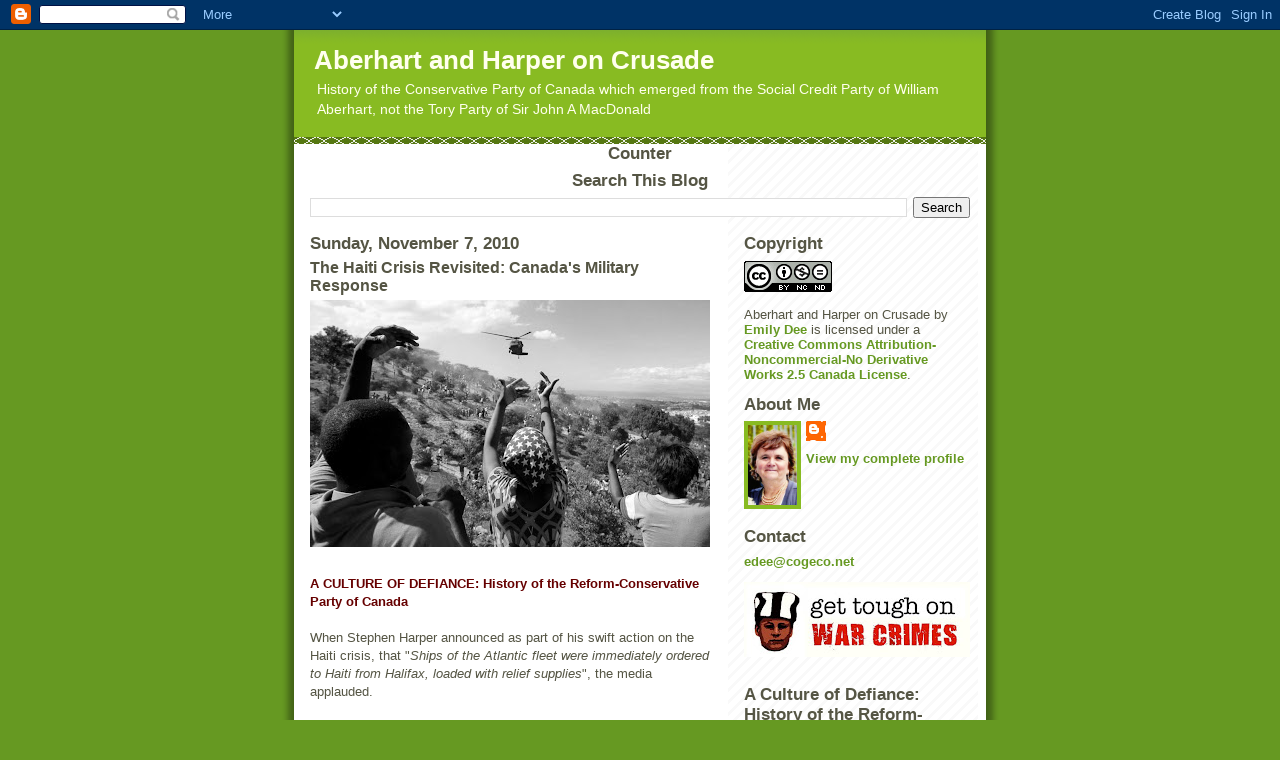

--- FILE ---
content_type: text/html; charset=UTF-8
request_url: https://harpercrusade.blogspot.com/2010/11/haiti-crisis-revisited-canadas-military.html
body_size: 13643
content:
<!DOCTYPE html>
<html dir='ltr'>
<head>
<link href='https://www.blogger.com/static/v1/widgets/2944754296-widget_css_bundle.css' rel='stylesheet' type='text/css'/>
<meta content='text/html; charset=UTF-8' http-equiv='Content-Type'/>
<meta content='blogger' name='generator'/>
<link href='https://harpercrusade.blogspot.com/favicon.ico' rel='icon' type='image/x-icon'/>
<link href='http://harpercrusade.blogspot.com/2010/11/haiti-crisis-revisited-canadas-military.html' rel='canonical'/>
<link rel="alternate" type="application/atom+xml" title="Aberhart and Harper on Crusade - Atom" href="https://harpercrusade.blogspot.com/feeds/posts/default" />
<link rel="alternate" type="application/rss+xml" title="Aberhart and Harper on Crusade - RSS" href="https://harpercrusade.blogspot.com/feeds/posts/default?alt=rss" />
<link rel="service.post" type="application/atom+xml" title="Aberhart and Harper on Crusade - Atom" href="https://www.blogger.com/feeds/2698310242602729439/posts/default" />

<link rel="alternate" type="application/atom+xml" title="Aberhart and Harper on Crusade - Atom" href="https://harpercrusade.blogspot.com/feeds/6311526240032651218/comments/default" />
<!--Can't find substitution for tag [blog.ieCssRetrofitLinks]-->
<link href='https://blogger.googleusercontent.com/img/b/R29vZ2xl/AVvXsEhQ_9-HE0fnwdHloQwJOAUPbWVUiLLlAAhAnPs8VPp5ZifhSO8-Y1ScCVgcyYVDu2Ecdi4uNd0f8kK4xAwLaekoS4uvKAyZqJjOra_pxIxkTvoQ4pdjiGZ2Nu28-CnmtIpuQg8RB4jSqLw/s400/Haiti+1.jpg' rel='image_src'/>
<meta content='http://harpercrusade.blogspot.com/2010/11/haiti-crisis-revisited-canadas-military.html' property='og:url'/>
<meta content='The Haiti Crisis Revisited: Canada&#39;s Military Response' property='og:title'/>
<meta content='A CULTURE OF DEFIANCE: History of the Reform-Conservative Party of Canada When Stephen Harper announced as part of his swift action on the H...' property='og:description'/>
<meta content='https://blogger.googleusercontent.com/img/b/R29vZ2xl/AVvXsEhQ_9-HE0fnwdHloQwJOAUPbWVUiLLlAAhAnPs8VPp5ZifhSO8-Y1ScCVgcyYVDu2Ecdi4uNd0f8kK4xAwLaekoS4uvKAyZqJjOra_pxIxkTvoQ4pdjiGZ2Nu28-CnmtIpuQg8RB4jSqLw/w1200-h630-p-k-no-nu/Haiti+1.jpg' property='og:image'/>
<title>Aberhart and Harper on Crusade: The Haiti Crisis Revisited: Canada's Military Response</title>
<style id='page-skin-1' type='text/css'><!--
/*
-----------------------------------------------
Blogger Template Style
Name:     Son of Moto (Mean Green Blogging Machine variation)
Date:     23 Feb 2004
Updated by: Blogger Team
----------------------------------------------- */
/* Primary layout */
body {
margin: 0;
padding: 0;
border: 0;
text-align: center;
color: #555544;
background: #692 url(https://resources.blogblog.com/blogblog/data/moto_son/outerwrap.gif) top center repeat-y;
font-size: small;
}
img {
border: 0;
display: block;
}
.clear {
clear: both;
}
/* Wrapper */
#outer-wrapper {
margin: 0 auto;
border: 0;
width: 692px;
text-align: left;
background: #ffffff url(https://resources.blogblog.com/blogblog/data/moto_son/innerwrap.gif) top right repeat-y;
font: normal normal 100% tahoma, 'Trebuchet MS', lucida, helvetica, sans-serif;
}
/* Header */
#header-wrapper	{
background: #8b2 url(https://resources.blogblog.com/blogblog/data/moto_son/headbotborder.gif) bottom left repeat-x;
margin: 0 auto;
padding-top: 0;
padding-right: 0;
padding-bottom: 15px;
padding-left: 0;
border: 0;
}
#header h1 {
text-align: left;
font-size: 200%;
color: #ffffee;
margin: 0;
padding-top: 15px;
padding-right: 20px;
padding-bottom: 0;
padding-left: 20px;
background-image: url(https://resources.blogblog.com/blogblog/data/moto_son/topper.gif);
background-repeat: repeat-x;
background-position: top left;
}
h1 a, h1 a:link, h1 a:visited {
color: #ffffee;
}
#header .description {
font-size: 110%;
text-align: left;
padding-top: 3px;
padding-right: 20px;
padding-bottom: 10px;
padding-left: 23px;
margin: 0;
line-height:140%;
color: #ffffee;
}
/* Inner layout */
#content-wrapper {
padding: 0 16px;
}
#main {
width: 400px;
float: left;
word-wrap: break-word; /* fix for long text breaking sidebar float in IE */
overflow: hidden;     /* fix for long non-text content breaking IE sidebar float */
}
#sidebar {
width: 226px;
float: right;
color: #555544;
word-wrap: break-word; /* fix for long text breaking sidebar float in IE */
overflow: hidden;     /* fix for long non-text content breaking IE sidebar float */
}
/* Bottom layout */
#footer	{
clear: left;
margin: 0;
padding: 0 20px;
border: 0;
text-align: left;
border-top: 1px solid #f9f9f9;
}
#footer .widget	{
text-align: left;
margin: 0;
padding: 10px 0;
background-color: transparent;
}
/* Default links 	*/
a:link, a:visited {
font-weight: bold;
text-decoration: none;
color: #669922;
background: transparent;
}
a:hover {
font-weight: bold;
text-decoration: underline;
color: #88bb22;
background: transparent;
}
a:active {
font-weight : bold;
text-decoration : none;
color: #88bb22;
background: transparent;
}
/* Typography */
.main p, .sidebar p, .post-body {
line-height: 140%;
margin-top: 5px;
margin-bottom: 1em;
}
.post-body blockquote {
line-height:1.3em;
}
h2, h3, h4, h5	{
margin: 0;
padding: 0;
}
h2 {
font-size: 130%;
}
h2.date-header {
color: #555544;
}
.post h3 {
margin-top: 5px;
font-size: 120%;
}
.post-footer {
font-style: italic;
}
.sidebar h2 {
color: #555544;
}
.sidebar .widget {
margin-top: 12px;
margin-right: 0;
margin-bottom: 13px;
margin-left: 0;
padding: 0;
}
.main .widget {
margin-top: 12px;
margin-right: 0;
margin-bottom: 0;
margin-left: 0;
}
li  {
line-height: 160%;
}
.sidebar ul {
margin-left: 0;
margin-top: 0;
padding-left: 0;
}
.sidebar ul li {
list-style: disc url(https://resources.blogblog.com/blogblog/data/moto_son/diamond.gif) inside;
vertical-align: top;
padding: 0;
margin: 0;
}
.widget-content {
margin-top: 0.5em;
}
/* Profile
----------------------------------------------- */
.profile-datablock {
margin-top: 3px;
margin-right: 0;
margin-bottom: 5px;
margin-left: 0;
line-height: 140%;
}
.profile-textblock {
margin-left: 0;
}
.profile-img {
float: left;
margin-top: 0;
margin-right: 5px;
margin-bottom: 5px;
margin-left: 0;
border:4px solid #8b2;
}
#comments  {
border: 0;
border-top: 1px dashed #eed;
margin-top: 10px;
margin-right: 0;
margin-bottom: 0;
margin-left: 0;
padding: 0;
}
#comments h4	{
margin-top: 10px;
font-weight: normal;
font-style: italic;
text-transform: uppercase;
letter-spacing: 1px;
}
#comments dl dt 	{
font-weight: bold;
font-style: italic;
margin-top: 35px;
padding-top: 1px;
padding-right: 0;
padding-bottom: 0;
padding-left: 18px;
background: transparent url(https://resources.blogblog.com/blogblog/data/moto_son/commentbug.gif) top left no-repeat;
}
#comments dl dd	{
padding: 0;
margin: 0;
}
.deleted-comment {
font-style:italic;
color:gray;
}
.feed-links {
clear: both;
line-height: 2.5em;
}
#blog-pager-newer-link {
float: left;
}
#blog-pager-older-link {
float: right;
}
#blog-pager {
text-align: center;
}
/** Page structure tweaks for layout editor wireframe */
body#layout #outer-wrapper {
padding-top: 0;
}
body#layout #header,
body#layout #content-wrapper,
body#layout #footer {
padding: 0;
}

--></style>
<link href='https://www.blogger.com/dyn-css/authorization.css?targetBlogID=2698310242602729439&amp;zx=4939923f-273d-4969-87dc-02066d461de1' media='none' onload='if(media!=&#39;all&#39;)media=&#39;all&#39;' rel='stylesheet'/><noscript><link href='https://www.blogger.com/dyn-css/authorization.css?targetBlogID=2698310242602729439&amp;zx=4939923f-273d-4969-87dc-02066d461de1' rel='stylesheet'/></noscript>
<meta name='google-adsense-platform-account' content='ca-host-pub-1556223355139109'/>
<meta name='google-adsense-platform-domain' content='blogspot.com'/>

</head>
<body>
<div class='navbar section' id='navbar'><div class='widget Navbar' data-version='1' id='Navbar1'><script type="text/javascript">
    function setAttributeOnload(object, attribute, val) {
      if(window.addEventListener) {
        window.addEventListener('load',
          function(){ object[attribute] = val; }, false);
      } else {
        window.attachEvent('onload', function(){ object[attribute] = val; });
      }
    }
  </script>
<div id="navbar-iframe-container"></div>
<script type="text/javascript" src="https://apis.google.com/js/platform.js"></script>
<script type="text/javascript">
      gapi.load("gapi.iframes:gapi.iframes.style.bubble", function() {
        if (gapi.iframes && gapi.iframes.getContext) {
          gapi.iframes.getContext().openChild({
              url: 'https://www.blogger.com/navbar/2698310242602729439?po\x3d6311526240032651218\x26origin\x3dhttps://harpercrusade.blogspot.com',
              where: document.getElementById("navbar-iframe-container"),
              id: "navbar-iframe"
          });
        }
      });
    </script><script type="text/javascript">
(function() {
var script = document.createElement('script');
script.type = 'text/javascript';
script.src = '//pagead2.googlesyndication.com/pagead/js/google_top_exp.js';
var head = document.getElementsByTagName('head')[0];
if (head) {
head.appendChild(script);
}})();
</script>
</div></div>
<div id='outer-wrapper'><div id='wrap2'>
<!-- skip links for text browsers -->
<span id='skiplinks' style='display:none;'>
<a href='#main'>skip to main </a> |
      <a href='#sidebar'>skip to sidebar</a>
</span>
<div id='header-wrapper'>
<div class='header section' id='header'><div class='widget Header' data-version='1' id='Header1'>
<div id='header-inner'>
<div class='titlewrapper'>
<h1 class='title'>
<a href='https://harpercrusade.blogspot.com/'>
Aberhart and Harper on Crusade
</a>
</h1>
</div>
<div class='descriptionwrapper'>
<p class='description'><span>History of the Conservative Party of Canada which emerged from the Social Credit Party of William Aberhart, not the Tory Party of Sir John A MacDonald</span></p>
</div>
</div>
</div></div>
</div>
<div id='content-wrapper'>
<div id='crosscol-wrapper' style='text-align:center'>
<div class='crosscol section' id='crosscol'><div class='widget HTML' data-version='1' id='HTML2'>
<h2 class='title'>Counter</h2>
<div class='widget-content'>
<!-- Start of StatCounter Code -->
<script type="text/javascript">
var sc_project=6029230; 
var sc_invisible=0; 
var sc_security="504e179e"; 
</script>

<script type="text/javascript" src="//www.statcounter.com/counter/counter_xhtml.js"></script><noscript><div class="statcounter"><a title="counter on blogger" class="statcounter" href="http://www.statcounter.com/blogger/"><img class="statcounter" src="https://lh3.googleusercontent.com/blogger_img_proxy/AEn0k_sD12c_xDpEgG-GsG-3EmcbHIauBn3YnJr0oZIjeRA-g7DNFzHLDUk1iL0CwYInsfN2SCEUEjru46uPFQm-05qz4wJbXKOcW65-lTwMlNEPdo8=s0-d" alt="counter on blogger"></a></div></noscript>
<!-- End of StatCounter Code -->
</div>
<div class='clear'></div>
</div><div class='widget BlogSearch' data-version='1' id='BlogSearch1'>
<h2 class='title'>Search This Blog</h2>
<div class='widget-content'>
<div id='BlogSearch1_form'>
<form action='https://harpercrusade.blogspot.com/search' class='gsc-search-box' target='_top'>
<table cellpadding='0' cellspacing='0' class='gsc-search-box'>
<tbody>
<tr>
<td class='gsc-input'>
<input autocomplete='off' class='gsc-input' name='q' size='10' title='search' type='text' value=''/>
</td>
<td class='gsc-search-button'>
<input class='gsc-search-button' title='search' type='submit' value='Search'/>
</td>
</tr>
</tbody>
</table>
</form>
</div>
</div>
<div class='clear'></div>
</div></div>
</div>
<div id='main-wrapper'>
<div class='main section' id='main'><div class='widget Blog' data-version='1' id='Blog1'>
<div class='blog-posts hfeed'>

          <div class="date-outer">
        
<h2 class='date-header'><span>Sunday, November 7, 2010</span></h2>

          <div class="date-posts">
        
<div class='post-outer'>
<div class='post hentry uncustomized-post-template' itemprop='blogPost' itemscope='itemscope' itemtype='http://schema.org/BlogPosting'>
<meta content='https://blogger.googleusercontent.com/img/b/R29vZ2xl/AVvXsEhQ_9-HE0fnwdHloQwJOAUPbWVUiLLlAAhAnPs8VPp5ZifhSO8-Y1ScCVgcyYVDu2Ecdi4uNd0f8kK4xAwLaekoS4uvKAyZqJjOra_pxIxkTvoQ4pdjiGZ2Nu28-CnmtIpuQg8RB4jSqLw/s400/Haiti+1.jpg' itemprop='image_url'/>
<meta content='2698310242602729439' itemprop='blogId'/>
<meta content='6311526240032651218' itemprop='postId'/>
<a name='6311526240032651218'></a>
<h3 class='post-title entry-title' itemprop='name'>
The Haiti Crisis Revisited: Canada's Military Response
</h3>
<div class='post-header'>
<div class='post-header-line-1'></div>
</div>
<div class='post-body entry-content' id='post-body-6311526240032651218' itemprop='description articleBody'>
<a href="https://blogger.googleusercontent.com/img/b/R29vZ2xl/AVvXsEhQ_9-HE0fnwdHloQwJOAUPbWVUiLLlAAhAnPs8VPp5ZifhSO8-Y1ScCVgcyYVDu2Ecdi4uNd0f8kK4xAwLaekoS4uvKAyZqJjOra_pxIxkTvoQ4pdjiGZ2Nu28-CnmtIpuQg8RB4jSqLw/s1600/Haiti+1.jpg"><img alt="" border="0" id="BLOGGER_PHOTO_ID_5536773786644839954" src="https://blogger.googleusercontent.com/img/b/R29vZ2xl/AVvXsEhQ_9-HE0fnwdHloQwJOAUPbWVUiLLlAAhAnPs8VPp5ZifhSO8-Y1ScCVgcyYVDu2Ecdi4uNd0f8kK4xAwLaekoS4uvKAyZqJjOra_pxIxkTvoQ4pdjiGZ2Nu28-CnmtIpuQg8RB4jSqLw/s400/Haiti+1.jpg" style="TEXT-ALIGN: center; MARGIN: 0px auto 10px; WIDTH: 400px; DISPLAY: block; HEIGHT: 247px; CURSOR: hand" /></a><br /><strong><span style="color:#660000;">A CULTURE OF DEFIANCE: History of the Reform-Conservative Party of Canada</span></strong><br /><br />When Stephen Harper announced as part of his swift action on the Haiti crisis, that "<em>Ships of the Atlantic fleet were immediately ordered to Haiti from Halifax, loaded with relief supplies</em>", the media applauded.<br /><br />Canadians felt good that once again we were helping out in a time of need, and pundits felt sure that this would improve Harper's polling results, which had dropped ten points as a result of his last self-serving prorogation.<br /><br />Lawrence Martin <a href="http://harpercrusade.blogspot.com/2010/11/politics-of-exploitation-haiti-crisis.html">gave his account </a>of our heroic PM, which will go down in history as exemplary.  Or at least to those future historians who view <em>Harperland </em>as a chronicle.  But even if media accounts will help to support the claim, the reality is that our government's response to this crisis was horrific.  Most of the action was for the cameras, with canned stories and scripted accounts.  Only the politics of the situation became important.<br /><br />So what was our military doing there?<br /><br />According to Roger Annis, critiquing the recent speaking engagements of our military brass, vaunting its role in Haiti in the month following the earthquake:<br /><em><blockquote><p><em>Commander [Josée ] Kurtz's ship [HMCS Halifax] arrived eight days after the earthquake and was stationed off Jacmel for five weeks; the sister ship, HMCS Athabasca, was stationed off the coast of Léogane for the same duration. The Halifax carried a full complement of 250 sailors as well as close to 200 Canadian soldiers.  The commander stated that the fundamental mission of both ships was to provide "security and stability" in and around their assigned areas, Jacmel and Léogane. She gave an overview of the ships' work during their five weeks of service, saying the goal was to "save lives, mitigate suffering and assist the onshore activity of Canadian and other police, military and aid agencies." </em></p><p><em>"We didn't provide care in the beginning," she said. "Our first task was to secure order." (1)</em></p></blockquote></em>A direct contradiction to reports that we were providing medical care and delivering much needed supplies.<br /><em><blockquote><em>HMCS Halifax provided no medical aid to the civilian population, the commander stated. It assisted the modest medical service of the Canadian military's Disaster Assistance Relief Team (DART) that was already onshore when the Halifax arrived ... the Canadian military provided no surgical assistance to Haiti following the earthquake. Its medical presence amounted to a first-aid station that would refer cases requiring serious medical attention to other services in the immediate region or in Port-au-Prince. (1)</em></blockquote></em>And according to Emily and John Kirk:<br /><em><blockquote><em>Canada's contribution included the deployment of 2,046 Canadian Forces personnel, including 200 DART personnel. The DART (Disaster Assistance Response Team) received the most media attention, as it conducted 21,000 consultations-though it should be noted they do not treat any serious trauma patients or provide surgical care. Indeed, among the DART personnel, only 45 are medical staff, with others being involved in water purification, security, and reconstruction. In total, the Canadians stayed for only 7 weeks.</em></blockquote></em>They provided some necessary services, but they only stayed seven weeks.  Far too short a time to accomplish much, except important photo-ops.<br /><br />So what was really going on?<br /><br />This was an invasion to protect corporate interests and promote Canada as a "hard power". <br /><em><blockquote><em>The Conservative government has been anxious to assert a leading role in the relief and reconstruction of Haiti, so as to advance the interests of Canada&#8217;s corporate elite in the Caribbean&#8212;long a major site of Canadian overseas investment&#8212;and assert Canada&#8217;s claim to be a major power.</em><br /><em></em><br /><em>In an action closely coordinated with Washington, Canada deployed 2,000 Canadian Armed Forces (CAF) personnel and two navy battleships to Haiti in the days immediately following, the earthquake&#8212;one of the largest overseas CAF deployments since World War II. And on January 25, the Canadian government<br />hosted an international conference in Montreal on rebuilding Haiti. The conference focused on schemes to make Haiti a haven for cheap-labor offshore assembly and garment-manufacturing operations.</em><br /><em></em><br /><em>Despite the size of the CAF deployment and the enormity of the humanitarian crisis, Canadian aid reached Haiti only slowly. It took more than ten days for the CAF to initiate relief efforts in Jacmel and medical assistance only began to be provided in Léogâne on January 29.</em><br /><br /><em>While the press has obligingly promoted the Harper government&#8217;s claim that Canada has mobilized massive resources in support of the relief effort, Ottawa has in fact given Haiti less than $100 million in emergency aid ...  All told, the Canadian government will provide about 1.5 percent of the estimated $14 billion that will be required to rebuild the shattered country. (3)</em></blockquote></em>We were not there to help the Haitians, only to help ourselves and the new corporate government in <em>Harperland</em>.<br /><br /><span style="font-size:85%;">Sources:</span><br /><span style="font-size:85%;"></span><br /><span style="font-size:85%;">1. </span><a href="http://www.haitianalysis.com/2010/10/7/exaggerated-claims-assessing-the-canadian-military-s-earthquake-response" title="EXAGGERATED CLAIMS: ASSESSING THE CANADIAN MILITARY&#39;S EARTHQUAKE RESPONSE"><em><span style="font-size:85%;">EXAGGERATED CLAIMS: ASSESSING THE CANADIAN MILITARY'S EARTHQUAKE RESPONSE</span></em></a><span style="font-size:85%;">, By Roger Annis, The Boston Haitian Reporter, October 7, 2010 </span><br /><span style="font-size:85%;"></span><br /><span style="font-size:85%;">2. "<em>Canada's Response to the Earthquake in Haiti</em>: Progress to Date". Foreign Affairs and International Trade Canada, March 17, 2010</span><br /><span style="font-size:85%;"></span><br /><span style="font-size:85%;">3. <em>Canada&#8217;s prime minister uses Haiti visit to promote &#8220;hard power</em>&#8221;, By Guy Charron, February 25, 2010</span>
<div style='clear: both;'></div>
</div>
<div class='post-footer'>
<div class='post-footer-line post-footer-line-1'>
<span class='post-author vcard'>
Posted by
<span class='fn' itemprop='author' itemscope='itemscope' itemtype='http://schema.org/Person'>
<meta content='https://www.blogger.com/profile/08354341672810615468' itemprop='url'/>
<a class='g-profile' href='https://www.blogger.com/profile/08354341672810615468' rel='author' title='author profile'>
<span itemprop='name'>Emily Dee</span>
</a>
</span>
</span>
<span class='post-timestamp'>
at
<meta content='http://harpercrusade.blogspot.com/2010/11/haiti-crisis-revisited-canadas-military.html' itemprop='url'/>
<a class='timestamp-link' href='https://harpercrusade.blogspot.com/2010/11/haiti-crisis-revisited-canadas-military.html' rel='bookmark' title='permanent link'><abbr class='published' itemprop='datePublished' title='2010-11-07T03:49:00-08:00'>3:49&#8239;AM</abbr></a>
</span>
<span class='post-comment-link'>
</span>
<span class='post-icons'>
<span class='item-control blog-admin pid-270372602'>
<a href='https://www.blogger.com/post-edit.g?blogID=2698310242602729439&postID=6311526240032651218&from=pencil' title='Edit Post'>
<img alt='' class='icon-action' height='18' src='https://resources.blogblog.com/img/icon18_edit_allbkg.gif' width='18'/>
</a>
</span>
</span>
<div class='post-share-buttons goog-inline-block'>
</div>
</div>
<div class='post-footer-line post-footer-line-2'>
<span class='post-labels'>
Labels:
<a href='https://harpercrusade.blogspot.com/search/label/Exploitation' rel='tag'>Exploitation</a>,
<a href='https://harpercrusade.blogspot.com/search/label/Haiti' rel='tag'>Haiti</a>,
<a href='https://harpercrusade.blogspot.com/search/label/Stephen%20Harper' rel='tag'>Stephen Harper</a>
</span>
</div>
<div class='post-footer-line post-footer-line-3'>
<span class='post-location'>
</span>
</div>
</div>
</div>
<div class='comments' id='comments'>
<a name='comments'></a>
<h4>No comments:</h4>
<div id='Blog1_comments-block-wrapper'>
<dl class='avatar-comment-indent' id='comments-block'>
</dl>
</div>
<p class='comment-footer'>
<div class='comment-form'>
<a name='comment-form'></a>
<h4 id='comment-post-message'>Post a Comment</h4>
<p>
</p>
<a href='https://www.blogger.com/comment/frame/2698310242602729439?po=6311526240032651218&hl=en&saa=85391&origin=https://harpercrusade.blogspot.com' id='comment-editor-src'></a>
<iframe allowtransparency='true' class='blogger-iframe-colorize blogger-comment-from-post' frameborder='0' height='410px' id='comment-editor' name='comment-editor' src='' width='100%'></iframe>
<script src='https://www.blogger.com/static/v1/jsbin/2830521187-comment_from_post_iframe.js' type='text/javascript'></script>
<script type='text/javascript'>
      BLOG_CMT_createIframe('https://www.blogger.com/rpc_relay.html');
    </script>
</div>
</p>
</div>
</div>

        </div></div>
      
</div>
<div class='blog-pager' id='blog-pager'>
<span id='blog-pager-newer-link'>
<a class='blog-pager-newer-link' href='https://harpercrusade.blogspot.com/2010/11/haiti-crisis-revisited-why-is-haiti-so.html' id='Blog1_blog-pager-newer-link' title='Newer Post'>Newer Post</a>
</span>
<span id='blog-pager-older-link'>
<a class='blog-pager-older-link' href='https://harpercrusade.blogspot.com/2010/11/politics-of-exploitation-haiti-crisis.html' id='Blog1_blog-pager-older-link' title='Older Post'>Older Post</a>
</span>
<a class='home-link' href='https://harpercrusade.blogspot.com/'>Home</a>
</div>
<div class='clear'></div>
<div class='post-feeds'>
<div class='feed-links'>
Subscribe to:
<a class='feed-link' href='https://harpercrusade.blogspot.com/feeds/6311526240032651218/comments/default' target='_blank' type='application/atom+xml'>Post Comments (Atom)</a>
</div>
</div>
</div></div>
</div>
<div id='sidebar-wrapper'>
<div class='sidebar section' id='sidebar'><div class='widget HTML' data-version='1' id='HTML1'>
<h2 class='title'>Copyright</h2>
<div class='widget-content'>
<a rel="license" href="http://creativecommons.org/licenses/by-nc-nd/2.5/ca/"><img alt="Creative Commons License" style="border-width:0" src="https://lh3.googleusercontent.com/blogger_img_proxy/AEn0k_tPW3gji9hMr83IXPfn9ZdJhKnWA1Z4TS0gLSq3PzqhZnu3XYiO-LPjJnXsUkWmMtM9STKGdvgVboNf1NMWGlZCuoUhNhCjmpg-RvGkhMd-4P2AybVtuqhXFZ_b=s0-d"></a><br /><span xmlns:dc="http://purl.org/dc/elements/1.1/" href="http://purl.org/dc/dcmitype/Text" property="dc:title" rel="dc:type">Aberhart and Harper on Crusade</span> by <a xmlns:cc="http://creativecommons.org/ns#" href="http://harpercrusade.blogspot.com/" property="cc:attributionName" rel="cc:attributionURL">Emily Dee</a> is licensed under a <a rel="license" href="http://creativecommons.org/licenses/by-nc-nd/2.5/ca/">Creative Commons Attribution-Noncommercial-No Derivative Works 2.5 Canada License</a>.
</div>
<div class='clear'></div>
</div><div class='widget Profile' data-version='1' id='Profile1'>
<h2>About Me</h2>
<div class='widget-content'>
<a href='https://www.blogger.com/profile/08354341672810615468'><img alt='My photo' class='profile-img' height='80' src='//blogger.googleusercontent.com/img/b/R29vZ2xl/AVvXsEhXgCP-c5-AQUSbO2IY3mCNnCouSl38NeahP6hM_p-dJev0YJYPDkzIVJLqkz6gfsUmyW64D-1baqP6s1MqBA4mhrCweJ5qPmZ4FjZiiN_ZpRWByT_Nk6F90oVonIVr5w/s220/image.jpg' width='49'/></a>
<dl class='profile-datablock'>
<dt class='profile-data'>
<a class='profile-name-link g-profile' href='https://www.blogger.com/profile/08354341672810615468' rel='author' style='background-image: url(//www.blogger.com/img/logo-16.png);'>
</a>
</dt>
</dl>
<a class='profile-link' href='https://www.blogger.com/profile/08354341672810615468' rel='author'>View my complete profile</a>
<div class='clear'></div>
</div>
</div><div class='widget Text' data-version='1' id='Text1'>
<h2 class='title'>Contact</h2>
<div class='widget-content'>
<a href="mailto:edee@cogeco.net">edee@cogeco.net</a><br />
</div>
<div class='clear'></div>
</div><div class='widget Image' data-version='1' id='Image1'>
<div class='widget-content'>
<img alt='' height='75' id='Image1_img' src='https://blogger.googleusercontent.com/img/b/R29vZ2xl/AVvXsEidTeP0prxYhMs3xdBbHI40X5aWyaLH5_iwczXjPt0Q05FT1wWbauCxWEl_mq5RnV9izePlHNmXBFRs2TqEAtb2xIoM3MBBV7PUwQ4OTbl3YRpbxEs7KcwhmFlcXYwVUArH3SxrRHMlej4/s226/4421443214_a288f7c4d1.jpg' width='226'/>
<br/>
</div>
<div class='clear'></div>
</div><div class='widget LinkList' data-version='1' id='LinkList3'>
<h2>A Culture of Defiance: History of the Reform-Conservative Party of Canada</h2>
<div class='widget-content'>
<ul>
<li><a href='http://harpercrusade.blogspot.com/2010/04/preface.html'>Preface</a></li>
<li><a href='http://harpercrusade.blogspot.com/2010/04/table-of-contents.html'>Table of Contents</a></li>
<li><a href='http://harpercrusade.blogspot.com/2010/04/culture-of-defiance-introduction.html'>Introduction</a></li>
<li><a href='http://harpercrusade.blogspot.com/2010/04/chapter-one-bold-moves.html'>Chapter One</a></li>
<li><a href='http://harpercrusade.blogspot.com/2010/04/chapter-two-bolder-moves.html'>Chapter Two</a></li>
<li><a href='http://harpercrusade.blogspot.com/2010/04/chapter-three-secret-moves.html'>Chapter Three</a></li>
<li><a href='http://harpercrusade.blogspot.com/2010/04/chapter-four-william-of-mecklenburg.html'>Chapter Four</a></li>
<li><a href='http://harpercrusade.blogspot.com/2010/04/chapter-five-continued-spiritual.html'>Chapter Five</a></li>
<li><a href='http://harpercrusade.blogspot.com/2010/04/chapter-five-william-of-tuckersmith.html'>Chapter Six</a></li>
<li><a href='http://harpercrusade.blogspot.com/2010/04/chapter-one-continued-schickelgrubers.html'>Chapter Seven</a></li>
<li><a href='http://harpercrusade.blogspot.com/2010/04/chapter-eight-adolf-of-braunau-am-inn.html'>Chapter Eight</a></li>
<li><a href='http://harpercrusade.blogspot.com/2010/04/chapter-one-continued-leo-strauss-and.html'>Chapter Nine</a></li>
<li><a href='http://harpercrusade.blogspot.com/2010/04/chapter-two-on-being-german.html'>Chapter Ten</a></li>
<li><a href='http://harpercrusade.blogspot.com/2010/04/chapter-eleven-mutinies-and-revolutions.html'>Chapter Eleven</a></li>
<li><a href='http://harpercrusade.blogspot.com/2010/04/chapter-four-power-of-personality.html'>Chapter Twelve</a></li>
<li><a href='http://harpercrusade.blogspot.com/2010/04/chapter-three-youth-movement.html'>Chapter Thirteen</a></li>
<li><a href='http://harpercrusade.blogspot.com/2010/04/chapter-seven-protocols-of-wise-men-of.html'>Chapter Fourteen</a></li>
<li><a href='http://harpercrusade.blogspot.com/2010/04/chatper-five-continued-where-do-i-go.html'>BOOK TWO</a></li>
<li><a href='http://harpercrusade.blogspot.com/2010/04/chapter-five-salvation-and-shakespeare.html'>Chapter Fifteen</a></li>
<li><a href='http://harpercrusade.blogspot.com/2010/04/chapter-eight-makings-of-political.html'>Chapter Sixteen</a></li>
<li><a href='http://harpercrusade.blogspot.com/2010/05/chapter-seventeen-martians.html'>Chapter Seventeen</a></li>
<li><a href='http://harpercrusade.blogspot.com/2010/05/chapter-eighteen-it-began-at-that-hour.html'>Chapter Eighteen</a></li>
<li><a href='http://harpercrusade.blogspot.com/2010/05/chapter-nineteen-demagogs-and-democracy.html'>Chapter Nineteen</a></li>
<li><a href='http://harpercrusade.blogspot.com/2010/05/chapter-twenty-mixed-blessings.html'>Chapter Twenty</a></li>
<li><a href='http://harpercrusade.blogspot.com/2010/05/chapter-twenty-one-illuminati-and-such.html'>Chapter Twenty-One</a></li>
<li><a href='http://harpercrusade.blogspot.com/2010/05/chapter-twenty-two-when-canary-doesnt.html'>Chapter Twenty-Two</a></li>
<li><a href='http://harpercrusade.blogspot.com/2010/05/chapter-twenty-three-reductio-ad.html'>Chapter Twenty-Three</a></li>
<li><a href='http://harpercrusade.blogspot.com/2010/05/chapter-twenty-three-reductio-ad.html'>Chapter Twenty-Four</a></li>
<li><a href='http://harpercrusade.blogspot.com/2010/03/reform-has-come-full-circle-as-news-is.html'>Chapter Twenty-Five</a></li>
<li><a href='http://harpercrusade.blogspot.com/2010/05/chapter-twenty-six-joseph-goebbels-and.html'>Chapter Twenty-Six</a></li>
<li><a href='http://harpercrusade.blogspot.com/2010/03/william-aberhart-john-hargrave-and.html'>Chapter Twenty-Seven</a></li>
<li><a href='http://harpercrusade.blogspot.com/2010/05/leo-strauss-best-of-times-worst-of.html'>Chapter Twenty-Eight</a></li>
<li><a href='http://harpercrusade.blogspot.com/2010/05/chapter-twenty-nine-social-credit-and.html'>Chapter Twenty-Nine</a></li>
<li><a href='http://harpercrusade.blogspot.com/2010/05/chapter-thirty-ernest-manning.html'>Chapter Thirty</a></li>
<li><a href='http://harpercrusade.blogspot.com/2010/06/chapter-thirty-continued-on-becoming.html'>Chapter Thirty-One</a></li>
<li><a href='http://harpercrusade.blogspot.com/2010/07/chapter-thirty-two-creating-theocracy.html'>Chapter Thirty-Two</a></li>
<li><a href='http://harpercrusade.blogspot.com/2010/07/chapter-thirty-three-social-credit-and.html'>Chapter Thirty-Three</a></li>
<li><a href='http://harpercrusade.blogspot.com/2010/07/chapter-thirty-four-from-darkness-to.html'>Chapter Thirty-Four</a></li>
<li><a href='http://harpercrusade.blogspot.com/2010/07/chapter-thirty-five-exiles-of-war-and.html'>Chapter Thirty-Five</a></li>
<li><a href='http://harpercrusade.blogspot.com/2010/07/chapter-thirty-six-passing-torch.html'>Chapter Thirty-Six</a></li>
<li><a href='http://harpercrusade.blogspot.com/2010/08/chapter-thirty-seven-keeping-step-with.html'>Chapter Thirty-Seven</a></li>
<li><a href='http://harpercrusade.blogspot.com/2010/08/chapter-thirty-eight-politics-of-hate.html'>Chapter Thirty-Eight</a></li>
<li><a href='http://harpercrusade.blogspot.com/2010/08/charpter-thirty-nine-reform-party-and.html'>Chapter Thirty-Nine</a></li>
<li><a href='http://harpercrusade.blogspot.com/2010/08/chapter-forty-western-alienation-and.html'>Chapter Forty</a></li>
</ul>
<div class='clear'></div>
</div>
</div><div class='widget LinkList' data-version='1' id='LinkList5'>
<h2>The Religious Right</h2>
<div class='widget-content'>
<ul>
<li><a href='http://harpercrusade.blogspot.com/2010/06/rob-anders-and-james-inhoffe-match-made.html'>Rob Anders</a></li>
<li><a href='http://harpercrusade.blogspot.com/2010/05/gary-goodyear-and-harper-governments.html'>Gary Goodyear</a></li>
<li><a href='http://harpercrusade.blogspot.com/2010/05/not-so-invisble-hand-of-john-hagee.html'>John Hagee</a></li>
<li><a href='http://harpercrusade.blogspot.com/2010/06/hero-or-villain-understanding-jason.html'>Jason Kenney</a></li>
<li><a href='http://harpercrusade.blogspot.com/2010/06/tom-lukiwski-and-real-saskatchewan.html'>Tom Lukiwski</a></li>
<li><a href='http://harpercrusade.blogspot.com/2010/05/maurice-vellacott-goes-courting.html'>Maurice Vellacott</a></li>
</ul>
<div class='clear'></div>
</div>
</div><div class='widget LinkList' data-version='1' id='LinkList2'>
<h2>Roots of Stephen Harper</h2>
<div class='widget-content'>
<ul>
<li><a href='http://harpercrusade.blogspot.com/2010/03/from-reaganomics-to-rogernomics-new.html'>Rogernomics in Canada</a></li>
<li><a href='http://harpercrusade.blogspot.com/2010/03/controllong-ignorant-masses-with-leo.html'>Roots of Neoconservatism</a></li>
</ul>
<div class='clear'></div>
</div>
</div><div class='widget LinkList' data-version='1' id='LinkList4'>
<h2>Profiles</h2>
<div class='widget-content'>
<ul>
<li><a href='http://pushedleft.blogspot.com/2010/02/tony-clement-starring-in-wheres-waldo.html'>Tony Clement</a></li>
<li><a href='http://harpercrusade.blogspot.com/2010/05/pierre-poilievre-political-sociopath.html'>Pierre Poilievre</a></li>
</ul>
<div class='clear'></div>
</div>
</div><div class='widget BlogArchive' data-version='1' id='BlogArchive1'>
<h2>Blog Archive</h2>
<div class='widget-content'>
<div id='ArchiveList'>
<div id='BlogArchive1_ArchiveList'>
<ul class='hierarchy'>
<li class='archivedate collapsed'>
<a class='toggle' href='javascript:void(0)'>
<span class='zippy'>

        &#9658;&#160;
      
</span>
</a>
<a class='post-count-link' href='https://harpercrusade.blogspot.com/2011/'>
2011
</a>
<span class='post-count' dir='ltr'>(26)</span>
<ul class='hierarchy'>
<li class='archivedate collapsed'>
<a class='toggle' href='javascript:void(0)'>
<span class='zippy'>

        &#9658;&#160;
      
</span>
</a>
<a class='post-count-link' href='https://harpercrusade.blogspot.com/2011/08/'>
August
</a>
<span class='post-count' dir='ltr'>(4)</span>
</li>
</ul>
<ul class='hierarchy'>
<li class='archivedate collapsed'>
<a class='toggle' href='javascript:void(0)'>
<span class='zippy'>

        &#9658;&#160;
      
</span>
</a>
<a class='post-count-link' href='https://harpercrusade.blogspot.com/2011/07/'>
July
</a>
<span class='post-count' dir='ltr'>(7)</span>
</li>
</ul>
<ul class='hierarchy'>
<li class='archivedate collapsed'>
<a class='toggle' href='javascript:void(0)'>
<span class='zippy'>

        &#9658;&#160;
      
</span>
</a>
<a class='post-count-link' href='https://harpercrusade.blogspot.com/2011/06/'>
June
</a>
<span class='post-count' dir='ltr'>(6)</span>
</li>
</ul>
<ul class='hierarchy'>
<li class='archivedate collapsed'>
<a class='toggle' href='javascript:void(0)'>
<span class='zippy'>

        &#9658;&#160;
      
</span>
</a>
<a class='post-count-link' href='https://harpercrusade.blogspot.com/2011/05/'>
May
</a>
<span class='post-count' dir='ltr'>(4)</span>
</li>
</ul>
<ul class='hierarchy'>
<li class='archivedate collapsed'>
<a class='toggle' href='javascript:void(0)'>
<span class='zippy'>

        &#9658;&#160;
      
</span>
</a>
<a class='post-count-link' href='https://harpercrusade.blogspot.com/2011/03/'>
March
</a>
<span class='post-count' dir='ltr'>(5)</span>
</li>
</ul>
</li>
</ul>
<ul class='hierarchy'>
<li class='archivedate expanded'>
<a class='toggle' href='javascript:void(0)'>
<span class='zippy toggle-open'>

        &#9660;&#160;
      
</span>
</a>
<a class='post-count-link' href='https://harpercrusade.blogspot.com/2010/'>
2010
</a>
<span class='post-count' dir='ltr'>(413)</span>
<ul class='hierarchy'>
<li class='archivedate collapsed'>
<a class='toggle' href='javascript:void(0)'>
<span class='zippy'>

        &#9658;&#160;
      
</span>
</a>
<a class='post-count-link' href='https://harpercrusade.blogspot.com/2010/12/'>
December
</a>
<span class='post-count' dir='ltr'>(6)</span>
</li>
</ul>
<ul class='hierarchy'>
<li class='archivedate expanded'>
<a class='toggle' href='javascript:void(0)'>
<span class='zippy toggle-open'>

        &#9660;&#160;
      
</span>
</a>
<a class='post-count-link' href='https://harpercrusade.blogspot.com/2010/11/'>
November
</a>
<span class='post-count' dir='ltr'>(30)</span>
<ul class='posts'>
<li><a href='https://harpercrusade.blogspot.com/2010/11/art-of-ambiguity-and-preston-mannings.html'>The Art of Ambiguity and Preston Manning&#39;s Bait an...</a></li>
<li><a href='https://harpercrusade.blogspot.com/2010/11/success-of-neoconservatism-is-based-on.html'>The Success of Neoconservatism is Based on Emotion...</a></li>
<li><a href='https://harpercrusade.blogspot.com/2010/11/lies-become-truths-when-enough-people.html'>Lies Become Truths When Enough People Believe Them</a></li>
<li><a href='https://harpercrusade.blogspot.com/2010/11/democracy-in-crisis-governing-under.html'>Democracy in Crisis: Governing Under a Cloud</a></li>
<li><a href='https://harpercrusade.blogspot.com/2010/11/patriot-game-charter-of-rights.html'>The Patriot Game:  The Charter of Rights</a></li>
<li><a href='https://harpercrusade.blogspot.com/2010/11/patriot-game-western-separation.html'>The Patriot Game: Western Separation</a></li>
<li><a href='https://harpercrusade.blogspot.com/2010/11/redefining-populism-and-canada-west.html'>Redefining Populism and The Canada West Foundation</a></li>
<li><a href='https://harpercrusade.blogspot.com/2010/11/just-society-oil-americans-and.html'>A Just Society:  Oil, Americans and Mythology</a></li>
<li><a href='https://harpercrusade.blogspot.com/2010/11/redefining-populism-as-fraser-institute.html'>Redefining Populism as Fraser Institute Drafts Policy</a></li>
<li><a href='https://harpercrusade.blogspot.com/2010/11/when-foxes-take-over-hen-house.html'>When the Foxes Take Over the Hen House</a></li>
<li><a href='https://harpercrusade.blogspot.com/2010/11/difference-between-liberals-and.html'>The Difference Between Liberals and Conservatives ...</a></li>
<li><a href='https://harpercrusade.blogspot.com/2010/11/nothing-takes-away-our-freedom-quite.html'>Nothing Takes Away Our Freedom Quite Like War</a></li>
<li><a href='https://harpercrusade.blogspot.com/2010/11/politics-of-interference-what-really.html'>The Politics of Interference:  What Really Happene...</a></li>
<li><a href='https://harpercrusade.blogspot.com/2010/11/politics-of-authoritarianism-ive-never.html'>The Politics of Authoritarianism: &quot;I&#39;ve Never Seen...</a></li>
<li><a href='https://harpercrusade.blogspot.com/2010/11/tea-party-and-being-careful-what-you.html'>The Tea Party and Being Careful What You Wish For</a></li>
<li><a href='https://harpercrusade.blogspot.com/2010/11/is-tea-party-social-experiment-or.html'>Is the Tea Party a Social Experiment or a Social T...</a></li>
<li><a href='https://harpercrusade.blogspot.com/2010/11/if-israel-never-has-to-be-accountable.html'>If Israel Never Has to be Accountable She Will Rem...</a></li>
<li><a href='https://harpercrusade.blogspot.com/2010/11/haiti-crisis-revisited-it-was-all.html'>The Haiti Crisis Revisited: It Was All a &quot;Commie&quot; ...</a></li>
<li><a href='https://harpercrusade.blogspot.com/2010/11/haiti-crisis-revisited-why-is-haiti-so.html'>The Haiti Crisis Revisited: Why is Haiti so Poor?</a></li>
<li><a href='https://harpercrusade.blogspot.com/2010/11/haiti-crisis-revisited-canadas-military.html'>The Haiti Crisis Revisited: Canada&#39;s Military Resp...</a></li>
<li><a href='https://harpercrusade.blogspot.com/2010/11/politics-of-exploitation-haiti-crisis.html'>The Politics of Exploitation: The Haiti Crisis Rev...</a></li>
<li><a href='https://harpercrusade.blogspot.com/2010/11/patriot-games-and-committee-for.html'>Patriot Games and the Committee for an Independent...</a></li>
<li><a href='https://harpercrusade.blogspot.com/2010/11/redefining-populism-and-battle-for.html'>Redefining Populism and a Battle for Religion</a></li>
<li><a href='https://harpercrusade.blogspot.com/2010/11/redefining-populism-think-tanks.html'>Redefining Populism: Think Tanks, Foundations and ...</a></li>
<li><a href='https://harpercrusade.blogspot.com/2010/11/patriot-games-flags-anthems-and-history.html'>Patriot Games: Flags, Anthems and History</a></li>
<li><a href='https://harpercrusade.blogspot.com/2010/11/redefining-populism-as-corporate-mind.html'>Redefining Populism as a Corporate Mind Game</a></li>
<li><a href='https://harpercrusade.blogspot.com/2010/11/patriot-games-and-federation-of.html'>Patriot Games and the Federation of Founding Peoples</a></li>
<li><a href='https://harpercrusade.blogspot.com/2010/11/redefining-populism-and-creation-of.html'>Redefining Populism and the Creation of Social Con...</a></li>
<li><a href='https://harpercrusade.blogspot.com/2010/11/redefining-populism-as-political.html'>Redefining Populism as a Political Alternative</a></li>
<li><a href='https://harpercrusade.blogspot.com/2010/11/redefining-populism-as-matter-of.html'>Redefining Populism as a Matter of Convenience</a></li>
</ul>
</li>
</ul>
<ul class='hierarchy'>
<li class='archivedate collapsed'>
<a class='toggle' href='javascript:void(0)'>
<span class='zippy'>

        &#9658;&#160;
      
</span>
</a>
<a class='post-count-link' href='https://harpercrusade.blogspot.com/2010/10/'>
October
</a>
<span class='post-count' dir='ltr'>(30)</span>
</li>
</ul>
<ul class='hierarchy'>
<li class='archivedate collapsed'>
<a class='toggle' href='javascript:void(0)'>
<span class='zippy'>

        &#9658;&#160;
      
</span>
</a>
<a class='post-count-link' href='https://harpercrusade.blogspot.com/2010/09/'>
September
</a>
<span class='post-count' dir='ltr'>(17)</span>
</li>
</ul>
<ul class='hierarchy'>
<li class='archivedate collapsed'>
<a class='toggle' href='javascript:void(0)'>
<span class='zippy'>

        &#9658;&#160;
      
</span>
</a>
<a class='post-count-link' href='https://harpercrusade.blogspot.com/2010/08/'>
August
</a>
<span class='post-count' dir='ltr'>(33)</span>
</li>
</ul>
<ul class='hierarchy'>
<li class='archivedate collapsed'>
<a class='toggle' href='javascript:void(0)'>
<span class='zippy'>

        &#9658;&#160;
      
</span>
</a>
<a class='post-count-link' href='https://harpercrusade.blogspot.com/2010/07/'>
July
</a>
<span class='post-count' dir='ltr'>(44)</span>
</li>
</ul>
<ul class='hierarchy'>
<li class='archivedate collapsed'>
<a class='toggle' href='javascript:void(0)'>
<span class='zippy'>

        &#9658;&#160;
      
</span>
</a>
<a class='post-count-link' href='https://harpercrusade.blogspot.com/2010/06/'>
June
</a>
<span class='post-count' dir='ltr'>(71)</span>
</li>
</ul>
<ul class='hierarchy'>
<li class='archivedate collapsed'>
<a class='toggle' href='javascript:void(0)'>
<span class='zippy'>

        &#9658;&#160;
      
</span>
</a>
<a class='post-count-link' href='https://harpercrusade.blogspot.com/2010/05/'>
May
</a>
<span class='post-count' dir='ltr'>(94)</span>
</li>
</ul>
<ul class='hierarchy'>
<li class='archivedate collapsed'>
<a class='toggle' href='javascript:void(0)'>
<span class='zippy'>

        &#9658;&#160;
      
</span>
</a>
<a class='post-count-link' href='https://harpercrusade.blogspot.com/2010/04/'>
April
</a>
<span class='post-count' dir='ltr'>(53)</span>
</li>
</ul>
<ul class='hierarchy'>
<li class='archivedate collapsed'>
<a class='toggle' href='javascript:void(0)'>
<span class='zippy'>

        &#9658;&#160;
      
</span>
</a>
<a class='post-count-link' href='https://harpercrusade.blogspot.com/2010/03/'>
March
</a>
<span class='post-count' dir='ltr'>(35)</span>
</li>
</ul>
</li>
</ul>
</div>
</div>
<div class='clear'></div>
</div>
</div><div class='widget LinkList' data-version='1' id='LinkList1'>
<h2>My Other Blogs</h2>
<div class='widget-content'>
<ul>
<li><a href='http://pushedleft.blogspot.com/'>Pushed to the Left & Loving It</a></li>
</ul>
<div class='clear'></div>
</div>
</div></div>
</div>
<!-- spacer for skins that want sidebar and main to be the same height-->
<div class='clear'>&#160;</div>
</div>
<!-- end content-wrapper -->
<div id='footer-wrapper'>
<div class='footer no-items section' id='footer'></div>
</div>
</div></div>
<!-- end outer-wrapper -->

<script type="text/javascript" src="https://www.blogger.com/static/v1/widgets/2028843038-widgets.js"></script>
<script type='text/javascript'>
window['__wavt'] = 'AOuZoY7aveDJGoGMS5gWjIMxtFvIJrC7kQ:1768994316638';_WidgetManager._Init('//www.blogger.com/rearrange?blogID\x3d2698310242602729439','//harpercrusade.blogspot.com/2010/11/haiti-crisis-revisited-canadas-military.html','2698310242602729439');
_WidgetManager._SetDataContext([{'name': 'blog', 'data': {'blogId': '2698310242602729439', 'title': 'Aberhart and Harper on Crusade', 'url': 'https://harpercrusade.blogspot.com/2010/11/haiti-crisis-revisited-canadas-military.html', 'canonicalUrl': 'http://harpercrusade.blogspot.com/2010/11/haiti-crisis-revisited-canadas-military.html', 'homepageUrl': 'https://harpercrusade.blogspot.com/', 'searchUrl': 'https://harpercrusade.blogspot.com/search', 'canonicalHomepageUrl': 'http://harpercrusade.blogspot.com/', 'blogspotFaviconUrl': 'https://harpercrusade.blogspot.com/favicon.ico', 'bloggerUrl': 'https://www.blogger.com', 'hasCustomDomain': false, 'httpsEnabled': true, 'enabledCommentProfileImages': true, 'gPlusViewType': 'FILTERED_POSTMOD', 'adultContent': false, 'analyticsAccountNumber': '', 'encoding': 'UTF-8', 'locale': 'en', 'localeUnderscoreDelimited': 'en', 'languageDirection': 'ltr', 'isPrivate': false, 'isMobile': false, 'isMobileRequest': false, 'mobileClass': '', 'isPrivateBlog': false, 'isDynamicViewsAvailable': true, 'feedLinks': '\x3clink rel\x3d\x22alternate\x22 type\x3d\x22application/atom+xml\x22 title\x3d\x22Aberhart and Harper on Crusade - Atom\x22 href\x3d\x22https://harpercrusade.blogspot.com/feeds/posts/default\x22 /\x3e\n\x3clink rel\x3d\x22alternate\x22 type\x3d\x22application/rss+xml\x22 title\x3d\x22Aberhart and Harper on Crusade - RSS\x22 href\x3d\x22https://harpercrusade.blogspot.com/feeds/posts/default?alt\x3drss\x22 /\x3e\n\x3clink rel\x3d\x22service.post\x22 type\x3d\x22application/atom+xml\x22 title\x3d\x22Aberhart and Harper on Crusade - Atom\x22 href\x3d\x22https://www.blogger.com/feeds/2698310242602729439/posts/default\x22 /\x3e\n\n\x3clink rel\x3d\x22alternate\x22 type\x3d\x22application/atom+xml\x22 title\x3d\x22Aberhart and Harper on Crusade - Atom\x22 href\x3d\x22https://harpercrusade.blogspot.com/feeds/6311526240032651218/comments/default\x22 /\x3e\n', 'meTag': '', 'adsenseHostId': 'ca-host-pub-1556223355139109', 'adsenseHasAds': false, 'adsenseAutoAds': false, 'boqCommentIframeForm': true, 'loginRedirectParam': '', 'view': '', 'dynamicViewsCommentsSrc': '//www.blogblog.com/dynamicviews/4224c15c4e7c9321/js/comments.js', 'dynamicViewsScriptSrc': '//www.blogblog.com/dynamicviews/6e0d22adcfa5abea', 'plusOneApiSrc': 'https://apis.google.com/js/platform.js', 'disableGComments': true, 'interstitialAccepted': false, 'sharing': {'platforms': [{'name': 'Get link', 'key': 'link', 'shareMessage': 'Get link', 'target': ''}, {'name': 'Facebook', 'key': 'facebook', 'shareMessage': 'Share to Facebook', 'target': 'facebook'}, {'name': 'BlogThis!', 'key': 'blogThis', 'shareMessage': 'BlogThis!', 'target': 'blog'}, {'name': 'X', 'key': 'twitter', 'shareMessage': 'Share to X', 'target': 'twitter'}, {'name': 'Pinterest', 'key': 'pinterest', 'shareMessage': 'Share to Pinterest', 'target': 'pinterest'}, {'name': 'Email', 'key': 'email', 'shareMessage': 'Email', 'target': 'email'}], 'disableGooglePlus': true, 'googlePlusShareButtonWidth': 0, 'googlePlusBootstrap': '\x3cscript type\x3d\x22text/javascript\x22\x3ewindow.___gcfg \x3d {\x27lang\x27: \x27en\x27};\x3c/script\x3e'}, 'hasCustomJumpLinkMessage': false, 'jumpLinkMessage': 'Read more', 'pageType': 'item', 'postId': '6311526240032651218', 'postImageThumbnailUrl': 'https://blogger.googleusercontent.com/img/b/R29vZ2xl/AVvXsEhQ_9-HE0fnwdHloQwJOAUPbWVUiLLlAAhAnPs8VPp5ZifhSO8-Y1ScCVgcyYVDu2Ecdi4uNd0f8kK4xAwLaekoS4uvKAyZqJjOra_pxIxkTvoQ4pdjiGZ2Nu28-CnmtIpuQg8RB4jSqLw/s72-c/Haiti+1.jpg', 'postImageUrl': 'https://blogger.googleusercontent.com/img/b/R29vZ2xl/AVvXsEhQ_9-HE0fnwdHloQwJOAUPbWVUiLLlAAhAnPs8VPp5ZifhSO8-Y1ScCVgcyYVDu2Ecdi4uNd0f8kK4xAwLaekoS4uvKAyZqJjOra_pxIxkTvoQ4pdjiGZ2Nu28-CnmtIpuQg8RB4jSqLw/s400/Haiti+1.jpg', 'pageName': 'The Haiti Crisis Revisited: Canada\x27s Military Response', 'pageTitle': 'Aberhart and Harper on Crusade: The Haiti Crisis Revisited: Canada\x27s Military Response'}}, {'name': 'features', 'data': {}}, {'name': 'messages', 'data': {'edit': 'Edit', 'linkCopiedToClipboard': 'Link copied to clipboard!', 'ok': 'Ok', 'postLink': 'Post Link'}}, {'name': 'template', 'data': {'isResponsive': false, 'isAlternateRendering': false, 'isCustom': false}}, {'name': 'view', 'data': {'classic': {'name': 'classic', 'url': '?view\x3dclassic'}, 'flipcard': {'name': 'flipcard', 'url': '?view\x3dflipcard'}, 'magazine': {'name': 'magazine', 'url': '?view\x3dmagazine'}, 'mosaic': {'name': 'mosaic', 'url': '?view\x3dmosaic'}, 'sidebar': {'name': 'sidebar', 'url': '?view\x3dsidebar'}, 'snapshot': {'name': 'snapshot', 'url': '?view\x3dsnapshot'}, 'timeslide': {'name': 'timeslide', 'url': '?view\x3dtimeslide'}, 'isMobile': false, 'title': 'The Haiti Crisis Revisited: Canada\x27s Military Response', 'description': 'A CULTURE OF DEFIANCE: History of the Reform-Conservative Party of Canada When Stephen Harper announced as part of his swift action on the H...', 'featuredImage': 'https://blogger.googleusercontent.com/img/b/R29vZ2xl/AVvXsEhQ_9-HE0fnwdHloQwJOAUPbWVUiLLlAAhAnPs8VPp5ZifhSO8-Y1ScCVgcyYVDu2Ecdi4uNd0f8kK4xAwLaekoS4uvKAyZqJjOra_pxIxkTvoQ4pdjiGZ2Nu28-CnmtIpuQg8RB4jSqLw/s400/Haiti+1.jpg', 'url': 'https://harpercrusade.blogspot.com/2010/11/haiti-crisis-revisited-canadas-military.html', 'type': 'item', 'isSingleItem': true, 'isMultipleItems': false, 'isError': false, 'isPage': false, 'isPost': true, 'isHomepage': false, 'isArchive': false, 'isLabelSearch': false, 'postId': 6311526240032651218}}]);
_WidgetManager._RegisterWidget('_NavbarView', new _WidgetInfo('Navbar1', 'navbar', document.getElementById('Navbar1'), {}, 'displayModeFull'));
_WidgetManager._RegisterWidget('_HeaderView', new _WidgetInfo('Header1', 'header', document.getElementById('Header1'), {}, 'displayModeFull'));
_WidgetManager._RegisterWidget('_HTMLView', new _WidgetInfo('HTML2', 'crosscol', document.getElementById('HTML2'), {}, 'displayModeFull'));
_WidgetManager._RegisterWidget('_BlogSearchView', new _WidgetInfo('BlogSearch1', 'crosscol', document.getElementById('BlogSearch1'), {}, 'displayModeFull'));
_WidgetManager._RegisterWidget('_BlogView', new _WidgetInfo('Blog1', 'main', document.getElementById('Blog1'), {'cmtInteractionsEnabled': false, 'lightboxEnabled': true, 'lightboxModuleUrl': 'https://www.blogger.com/static/v1/jsbin/4049919853-lbx.js', 'lightboxCssUrl': 'https://www.blogger.com/static/v1/v-css/828616780-lightbox_bundle.css'}, 'displayModeFull'));
_WidgetManager._RegisterWidget('_HTMLView', new _WidgetInfo('HTML1', 'sidebar', document.getElementById('HTML1'), {}, 'displayModeFull'));
_WidgetManager._RegisterWidget('_ProfileView', new _WidgetInfo('Profile1', 'sidebar', document.getElementById('Profile1'), {}, 'displayModeFull'));
_WidgetManager._RegisterWidget('_TextView', new _WidgetInfo('Text1', 'sidebar', document.getElementById('Text1'), {}, 'displayModeFull'));
_WidgetManager._RegisterWidget('_ImageView', new _WidgetInfo('Image1', 'sidebar', document.getElementById('Image1'), {'resize': false}, 'displayModeFull'));
_WidgetManager._RegisterWidget('_LinkListView', new _WidgetInfo('LinkList3', 'sidebar', document.getElementById('LinkList3'), {}, 'displayModeFull'));
_WidgetManager._RegisterWidget('_LinkListView', new _WidgetInfo('LinkList5', 'sidebar', document.getElementById('LinkList5'), {}, 'displayModeFull'));
_WidgetManager._RegisterWidget('_LinkListView', new _WidgetInfo('LinkList2', 'sidebar', document.getElementById('LinkList2'), {}, 'displayModeFull'));
_WidgetManager._RegisterWidget('_LinkListView', new _WidgetInfo('LinkList4', 'sidebar', document.getElementById('LinkList4'), {}, 'displayModeFull'));
_WidgetManager._RegisterWidget('_BlogArchiveView', new _WidgetInfo('BlogArchive1', 'sidebar', document.getElementById('BlogArchive1'), {'languageDirection': 'ltr', 'loadingMessage': 'Loading\x26hellip;'}, 'displayModeFull'));
_WidgetManager._RegisterWidget('_LinkListView', new _WidgetInfo('LinkList1', 'sidebar', document.getElementById('LinkList1'), {}, 'displayModeFull'));
</script>
</body>
</html>